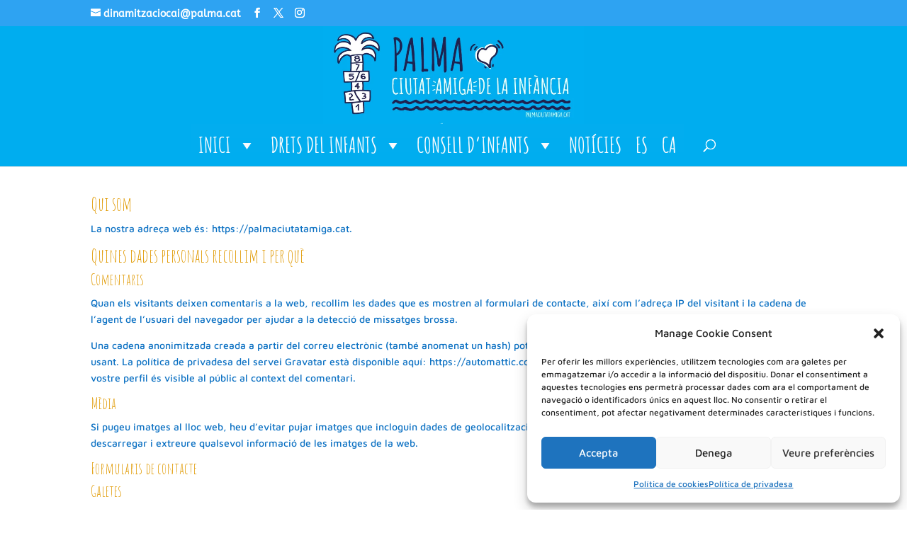

--- FILE ---
content_type: text/css
request_url: https://palmaciutatamiga.cat/wp-content/et-cache/3/et-core-unified-3.min.css?ver=1763663452
body_size: 617
content:
@media only screen and (min-width:800px){.palmaciutatamiga_blog img{float:left;width:500px;height:200px;margin-right:30px;margin-bottom:20px;box-shadow:0px 0px 10px 4px rgba(119,119,119,0.75);-moz-box-shadow:0px 0px 10px 4px rgba(119,119,119,0.75);-webkit-box-shadow:0px 0px 10px 4px rgba(119,119,119,0.75);border:8px solid #ffffff}}@media only screen and (min-width:200px){.palmaciutatamiga_blog img{height:200px;width:400px}}.vczapi-list-zoom-meetings h2,.vczapi-list-zoom-meetings h3,.vczapi-list-zoom-meetings h4,.vczapi-list-zoom-meetings h5,.vczapi-list-zoom-meetings h6,.vczapi-list-zoom-meetings--item__details h1{color:orange;font-family:'Amatic SC',handwriting;font-size:30px;font-weight:900}.vczapi-list-zoom-meetings--item{border-radius:5px;box-shadow:0px 0px 18px 0px rgba(0,0,0,0.3);padding:4%}a.btn.vczapi-btn-link{border-radius:5px;background-color:#00adef;color:white;padding:4px;font-size:20px}.et_pb_blog_grid .et_pb_post{border:0px}#mega-menu-wrap-primary-menu #mega-menu-primary-menu>li.mega-menu-megamenu>ul.mega-sub-menu>li.mega-menu-item>a.mega-menu-link,#mega-menu-wrap-primary-menu #mega-menu-primary-menu>li.mega-menu-megamenu>ul.mega-sub-menu li.mega-menu-column>ul.mega-sub-menu>li.mega-menu-item>a.mega-menu-link{font-family:'Amatic SC',handwriting;font-weight:900}body.login div#login form p label,body.login div#login form #lable_password_input label,body.login div#login form #lable_login_input,body.login div#login form .user-pass-wrap,body.login div#login form #forgetmenot_input,body.login div#login form #submit_input{color:black}.psac-post-carousel.psac-design-2 .psac-post-margin-content{background-color:#00adef}.psac-post-categories a{color:white;font-family:'Amatic SC',Helvetica,Arial,Lucida,sans-serif;font-size:20px}.psac-post-title a{font-size:40px;font-family:'Amatic SC',Helvetica,Arial,Lucida,sans-serif!important;color:white;font-weight:900}.psac-post-short-content{color:white;font-family:Maven Pro,Arial}.psac-readmorebtn{color:white;border:2px solid white}.psac-post-meta span.psac-post-meta-innr{color:white}.psac-post-meta span{display:none}.title{color:white}body.login div#login form p label,body.login div#login form #lable_password_input label,body.login div#login form #lable_login_input,body.login div#login form .user-pass-wrap,body.login div#login form #forgetmenot_input,body.login div#login form #submit_input{color:black}body.et_fixed_nav.et_secondary_nav_enabled #main-header,body.et_non_fixed_nav.et_transparent_nav.et_secondary_nav_enabled #main-header{background-color:#00ADEF}body .grecaptcha-badge{bottom:60px!important}a.btn.vczapi-btn-link{background-color:orange;margin-left:200px;font-size:30px}.dpn-zvc-single-content-wrapper .dpn-zvc-sidebar-wrapper .dpn-zvc-sidebar-box .join-links .btn-join-link{background-color:orange;font-size:30px}.mec-container{margin-top:100px;margin-bottom:175px}